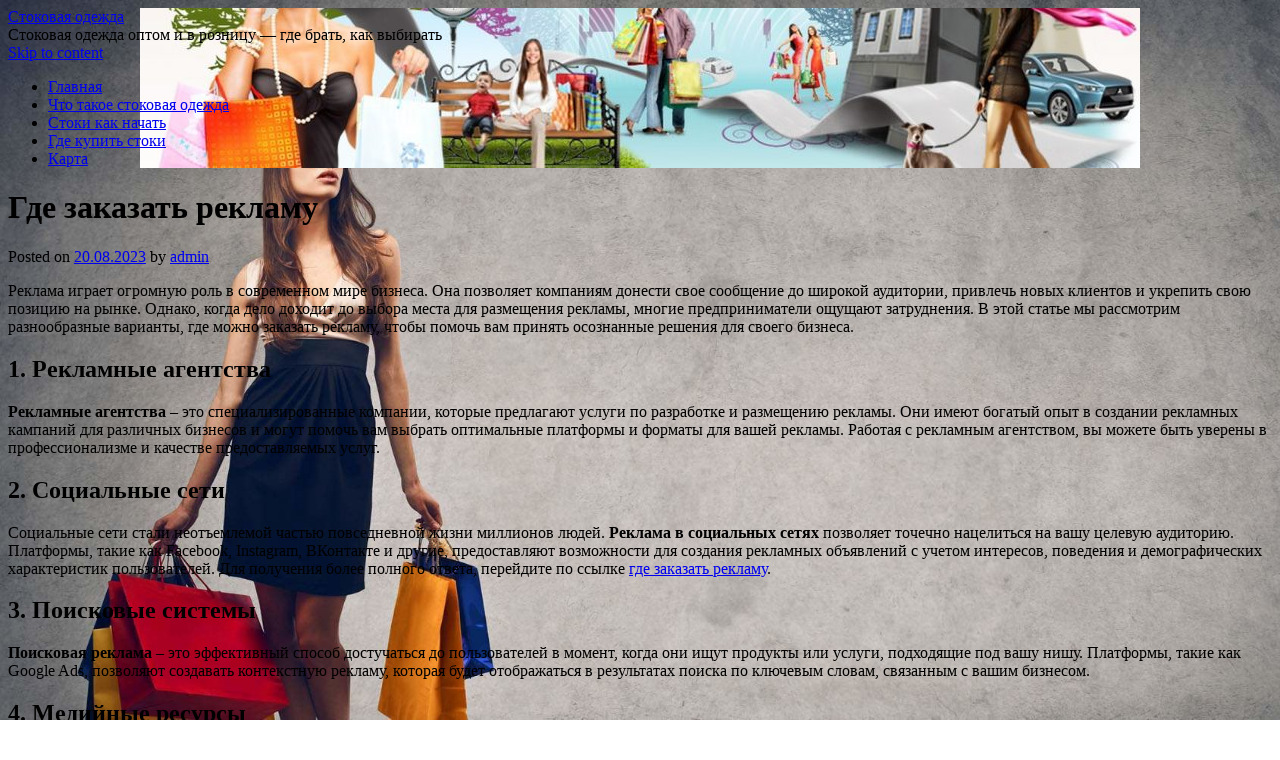

--- FILE ---
content_type: text/html; charset=UTF-8
request_url: https://stock1.ru/gde-zakazat-reklamu/
body_size: 36503
content:
<!DOCTYPE html>
<html lang="ru-RU">
<head>
<meta charset="UTF-8" />
<link rel="profile" href="http://gmpg.org/xfn/11" />
<link rel="pingback" href="https://stock1.ru/xmlrpc.php" />

<title>Где заказать рекламу &#8212; Стоковая одежда</title>
<link rel='dns-prefetch' href='//fonts.googleapis.com' />
<link rel='dns-prefetch' href='//s.w.org' />
<link rel="alternate" type="application/rss+xml" title="Стоковая одежда &raquo; Лента" href="https://stock1.ru/feed/" />
<link rel="alternate" type="application/rss+xml" title="Стоковая одежда &raquo; Лента комментариев" href="https://stock1.ru/comments/feed/" />
		<script type="text/javascript">
			window._wpemojiSettings = {"baseUrl":"https:\/\/s.w.org\/images\/core\/emoji\/11\/72x72\/","ext":".png","svgUrl":"https:\/\/s.w.org\/images\/core\/emoji\/11\/svg\/","svgExt":".svg","source":{"concatemoji":"https:\/\/stock1.ru\/wp-includes\/js\/wp-emoji-release.min.js?ver=4.9.26"}};
			!function(e,a,t){var n,r,o,i=a.createElement("canvas"),p=i.getContext&&i.getContext("2d");function s(e,t){var a=String.fromCharCode;p.clearRect(0,0,i.width,i.height),p.fillText(a.apply(this,e),0,0);e=i.toDataURL();return p.clearRect(0,0,i.width,i.height),p.fillText(a.apply(this,t),0,0),e===i.toDataURL()}function c(e){var t=a.createElement("script");t.src=e,t.defer=t.type="text/javascript",a.getElementsByTagName("head")[0].appendChild(t)}for(o=Array("flag","emoji"),t.supports={everything:!0,everythingExceptFlag:!0},r=0;r<o.length;r++)t.supports[o[r]]=function(e){if(!p||!p.fillText)return!1;switch(p.textBaseline="top",p.font="600 32px Arial",e){case"flag":return s([55356,56826,55356,56819],[55356,56826,8203,55356,56819])?!1:!s([55356,57332,56128,56423,56128,56418,56128,56421,56128,56430,56128,56423,56128,56447],[55356,57332,8203,56128,56423,8203,56128,56418,8203,56128,56421,8203,56128,56430,8203,56128,56423,8203,56128,56447]);case"emoji":return!s([55358,56760,9792,65039],[55358,56760,8203,9792,65039])}return!1}(o[r]),t.supports.everything=t.supports.everything&&t.supports[o[r]],"flag"!==o[r]&&(t.supports.everythingExceptFlag=t.supports.everythingExceptFlag&&t.supports[o[r]]);t.supports.everythingExceptFlag=t.supports.everythingExceptFlag&&!t.supports.flag,t.DOMReady=!1,t.readyCallback=function(){t.DOMReady=!0},t.supports.everything||(n=function(){t.readyCallback()},a.addEventListener?(a.addEventListener("DOMContentLoaded",n,!1),e.addEventListener("load",n,!1)):(e.attachEvent("onload",n),a.attachEvent("onreadystatechange",function(){"complete"===a.readyState&&t.readyCallback()})),(n=t.source||{}).concatemoji?c(n.concatemoji):n.wpemoji&&n.twemoji&&(c(n.twemoji),c(n.wpemoji)))}(window,document,window._wpemojiSettings);
		</script>
		<style type="text/css">
img.wp-smiley,
img.emoji {
	display: inline !important;
	border: none !important;
	box-shadow: none !important;
	height: 1em !important;
	width: 1em !important;
	margin: 0 .07em !important;
	vertical-align: -0.1em !important;
	background: none !important;
	padding: 0 !important;
}
</style>
<link rel='stylesheet' id='yarppWidgetCss-css'  href='https://stock1.ru/wp-content/plugins/yet-another-related-posts-plugin/style/widget.css?ver=4.9.26' type='text/css' media='all' />
<link rel='stylesheet' id='live_it_up-style-css'  href='https://stock1.ru/wp-content/themes/live-it-up/style.css?ver=4.9.26' type='text/css' media='all' />
<link rel='stylesheet' id='live_it_up-font-name-css'  href='http://fonts.googleapis.com/css?family=Arimo|Armata' type='text/css' media='all' />
<link rel='https://api.w.org/' href='https://stock1.ru/wp-json/' />
<link rel="EditURI" type="application/rsd+xml" title="RSD" href="https://stock1.ru/xmlrpc.php?rsd" />
<link rel="wlwmanifest" type="application/wlwmanifest+xml" href="https://stock1.ru/wp-includes/wlwmanifest.xml" /> 
<link rel='prev' title='Стоковая одежда' href='https://stock1.ru/statya/' />
<link rel='next' title='Монетницы с логотипом' href='https://stock1.ru/monetnitsyi-s-logotipom/' />
<meta name="generator" content="WordPress 4.9.26" />
<link rel="canonical" href="https://stock1.ru/gde-zakazat-reklamu/" />
<link rel='shortlink' href='https://stock1.ru/?p=393' />
<link rel="alternate" type="application/json+oembed" href="https://stock1.ru/wp-json/oembed/1.0/embed?url=https%3A%2F%2Fstock1.ru%2Fgde-zakazat-reklamu%2F" />
<link rel="alternate" type="text/xml+oembed" href="https://stock1.ru/wp-json/oembed/1.0/embed?url=https%3A%2F%2Fstock1.ru%2Fgde-zakazat-reklamu%2F&#038;format=xml" />
	<style id="custom-header-styles" type="text/css">
					#header {
				background: url(https://stock1.ru/wp-content/uploads/sites/6/2020/04/cropped-9sTqcJXTJl8.jpg) no-repeat center bottom;
			}
							.site-title a,
			.site-description {
					color: #000000;
			}
	    	</style>
	<style type="text/css" id="custom-background-css">
body.custom-background { background-image: url("https://stock1.ru/wp-content/uploads/sites/6/2020/04/1552828485172.jpg"); background-position: left top; background-size: cover; background-repeat: no-repeat; background-attachment: fixed; }
</style>
</head>

<body class="post-template-default single single-post postid-393 single-format-standard custom-background">
<div id="wrapper" class="hfeed">

	<div id="header" role="banner"><a id="headlink" href="https://stock1.ru/"></a>
								<div id="site-title">
					<a href="https://stock1.ru/" title="Стоковая одежда" rel="home">Стоковая одежда</a>
				</div>
				<a id="logo" href="https://stock1.ru/"></a>
			<div id="site-description">Стоковая одежда оптом и в розницу &#8212; где брать, как выбирать</div>
	
		<div id="access" role="navigation">
						<div id="preloader"></div>
		  			<div class="skip-link screen-reader-text"><a href="#content" title="Skip to content">Skip to content</a></div>
						<div class="menu-header"><ul id="menu-1" class="menu"><li id="menu-item-107" class="menu-item menu-item-type-custom menu-item-object-custom menu-item-home menu-item-107"><a href="http://stock1.ru">Главная</a></li>
<li id="menu-item-109" class="menu-item menu-item-type-taxonomy menu-item-object-category menu-item-109"><a href="https://stock1.ru/category/chto-takoe-stokovaya-odezhda/">Что такое стоковая одежда</a></li>
<li id="menu-item-108" class="menu-item menu-item-type-taxonomy menu-item-object-category menu-item-108"><a href="https://stock1.ru/category/stoki-kak-nachat/">Стоки как начать</a></li>
<li id="menu-item-110" class="menu-item menu-item-type-taxonomy menu-item-object-category menu-item-110"><a href="https://stock1.ru/category/gde-kupit-stoki/">Где купить стоки</a></li>
<li id="menu-item-106" class="menu-item menu-item-type-post_type menu-item-object-page menu-item-106"><a href="https://stock1.ru/karta/">Карта</a></li>
</ul></div>		</div><!-- #access -->
	
	</div><!-- #header -->
	
	<div id="main">
	
		<div class="container">
			<div id="content" role="main">

				
				<!--<div id="nav-above" class="navigation">
					<div class="nav-previous"><a href="https://stock1.ru/statya/" rel="prev"><span class="meta-nav">&larr;</span> Стоковая одежда</a></div>
					<div class="nav-next"><a href="https://stock1.ru/monetnitsyi-s-logotipom/" rel="next">Монетницы с логотипом <span class="meta-nav">&rarr;</span></a></div>
				</div>--><!-- #nav-above -->

				<div id="post-393" class="post-393 post type-post status-publish format-standard hentry category-1">
					<h1 class="entry-title">Где заказать рекламу</h1>

					<div class="entry-meta">
						<span class="meta-prep meta-prep-author">Posted on</span> <a href="https://stock1.ru/gde-zakazat-reklamu/" title="02:59" rel="bookmark"><span class="entry-date">20.08.2023</span></a> <span class="meta-sep">by</span> <span class="author vcard"><a class="url fn n" href="https://stock1.ru/author/admin/" title="View all posts by admin">admin</a></span>					</div><!-- .entry-meta -->

					<div class="entry-content">
						<p>Реклама играет огромную роль в современном мире бизнеса. Она позволяет компаниям донести свое сообщение до широкой аудитории, привлечь новых клиентов и укрепить свою позицию на рынке. Однако, когда дело доходит до выбора места для размещения рекламы, многие предприниматели ощущают затруднения. В этой статье мы рассмотрим разнообразные варианты, где можно заказать рекламу, чтобы помочь вам принять осознанные решения для своего бизнеса.</p>
<h2>1. Рекламные агентства</h2>
<p> <span id="more-393"></span> </p>
<p><b>Рекламные агентства</b> – это специализированные компании, которые предлагают услуги по разработке и размещению рекламы. Они имеют богатый опыт в создании рекламных кампаний для различных бизнесов и могут помочь вам выбрать оптимальные платформы и форматы для вашей рекламы. Работая с рекламным агентством, вы можете быть уверены в профессионализме и качестве предоставляемых услуг.</p>
<h2>2. Социальные сети</h2>
<p>Социальные сети стали неотъемлемой частью повседневной жизни миллионов людей. <b>Реклама в социальных сетях</b> позволяет точечно нацелиться на вашу целевую аудиторию. Платформы, такие как Facebook, Instagram, ВКонтакте и другие, предоставляют возможности для создания рекламных объявлений с учетом интересов, поведения и демографических характеристик пользователей. Для получения более полного ответа, перейдите по ссылке <u><a href="http://stock1.ru/gde-zakazat-reklamu-luchshie-sposobyi-prodvizheniya-vashego-biznesa/">где заказать рекламу</a></u>.</p>
<h2>3. Поисковые системы</h2>
<p><b>Поисковая реклама</b> – это эффективный способ достучаться до пользователей в момент, когда они ищут продукты или услуги, подходящие под вашу нишу. Платформы, такие как Google Ads, позволяют создавать контекстную рекламу, которая будет отображаться в результатах поиска по ключевым словам, связанным с вашим бизнесом.</p>
<h2>4. Медийные ресурсы</h2>
<p>Если вы хотите достичь большой аудитории, <b>медийные ресурсы</b> могут быть отличным выбором. Это включает в себя размещение рекламы на популярных новостных сайтах, блогах, видеоплатформах и других медийных ресурсах. Важно выбирать ресурсы, которые соответствуют вашей целевой аудитории и имеют хорошую репутацию.</p>
<h2>5. Открытые площадки и выставки</h2>
<p><b>Участие в выставках и мероприятиях</b> в вашей нише может быть эффективным способом привлечь внимание к вашему бизнесу. Это предоставит вам возможность встретиться с потенциальными клиентами лично, продемонстрировать свои продукты или услуги и установить контакты с другими представителями отрасли.</p>
<p>Выбор места для заказа рекламы зависит от множества факторов, таких как ваша целевая аудитория, бюджет, цели кампании и многое другое. Независимо от выбранного пути, важно провести предварительный анализ и выбрать те платформы, которые наилучшим образом помогут достичь ваших бизнес-целей. Помните, что профессиональная помощь рекламных агентств может существенно облегчить этот процесс и повысить эффективность ваших рекламных усилий.</p>
<div class='yarpp-related'>

<li><a href="https://stock1.ru/gde-zakazat-reklamu-luchshie-sposobyi-prodvizheniya-vashego-biznesa/" rel="bookmark" title="Где заказать рекламу: лучшие способы продвижения вашего бизнеса">Где заказать рекламу: лучшие способы продвижения вашего бизнеса </a></li>
<li><a href="https://stock1.ru/hotite-zakazat-sushi-i-rollyi/" rel="bookmark" title="Хотите заказать суши и роллы?">Хотите заказать суши и роллы? </a></li>
<li><a href="https://stock1.ru/u-kogo-vyigodnee-poluchit-servis-po-provedeniyu-interesnyih-detskih-master-klassov-davayte-vyiyasnim-v-state-vnimatelno/" rel="bookmark" title="У кого выгоднее получить сервис по проведению интересных детских мастер классов Давайте выясним в статье внимательно">У кого выгоднее получить сервис по проведению интересных детских мастер классов Давайте выясним в статье внимательно </a></li>
<li><a href="https://stock1.ru/deystviya-pomogayushhie-nam-ekonomit/" rel="bookmark" title="Действия, помогающие нам экономить">Действия, помогающие нам экономить </a></li>
</div>
											</div><!-- .entry-content -->


					<div class="entry-utility">
						This entry was posted in <a href="https://stock1.ru/category/%d0%b1%d0%b5%d0%b7-%d1%80%d1%83%d0%b1%d1%80%d0%b8%d0%ba%d0%b8/" rel="category tag">Без рубрики</a>. Bookmark the &lt;a href=&quot;https://stock1.ru/gde-zakazat-reklamu/&quot; title=&quot;Permalink to Где заказать рекламу&quot; rel=&quot;bookmark&quot;&gt;permalink&lt;/a&gt;.											</div><!-- .entry-utility -->
					<div class="entry-footer"></div>
				</div><!-- #post-## -->

				<div id="nav-below" class="navigation">
					<div class="nav-previous"><a href="https://stock1.ru/statya/" rel="prev"><span class="meta-nav">&larr;</span> Стоковая одежда</a></div>
					<div class="nav-next"><a href="https://stock1.ru/monetnitsyi-s-logotipom/" rel="next">Монетницы с логотипом <span class="meta-nav">&rarr;</span></a></div>
				</div><!-- #nav-below -->

				
			<div id="comments">


	<p class="nocomments">Comments are closed.</p>



</div><!-- #comments -->


			</div><!-- #content -->
		</div><!-- .container -->


	<div class="container">

		<div id="primary" class="widget-area" role="complementary">
			<ul class="xoxo">

<li id="categories-2" class="widget-container widget_categories"><h3 class="widget-title">Рубрики</h3>		<ul>
	<li class="cat-item cat-item-1"><a href="https://stock1.ru/category/%d0%b1%d0%b5%d0%b7-%d1%80%d1%83%d0%b1%d1%80%d0%b8%d0%ba%d0%b8/" >Без рубрики</a>
</li>
	<li class="cat-item cat-item-2"><a href="https://stock1.ru/category/gde-v-parizhe-stoki-odezhdy/" >Где в париже стоки одежды</a>
</li>
	<li class="cat-item cat-item-3"><a href="https://stock1.ru/category/gde-kupit-stok-optom/" >Где купить сток оптом</a>
</li>
	<li class="cat-item cat-item-4"><a href="https://stock1.ru/category/gde-kupit-stok-optom-na-ukraine/" >Где купить сток оптом на украине</a>
</li>
	<li class="cat-item cat-item-5"><a href="https://stock1.ru/category/gde-kupit-stok-optom-na-ukraine-forum/" >Где купить сток оптом на украине форум</a>
</li>
	<li class="cat-item cat-item-6"><a href="https://stock1.ru/category/gde-kupit-stok-optom-forum/" >Где купить сток оптом форум</a>
</li>
	<li class="cat-item cat-item-7"><a href="https://stock1.ru/category/gde-kupit-stoki/" >Где купить стоки</a>
</li>
	<li class="cat-item cat-item-8"><a href="https://stock1.ru/category/otkuda-beretsya-stokovaya-odezhda/" >Откуда берется стоковая одежда</a>
</li>
	<li class="cat-item cat-item-9"><a href="https://stock1.ru/category/stoki-kak-nachat/" >Стоки как начать</a>
</li>
	<li class="cat-item cat-item-10"><a href="https://stock1.ru/category/chto-znachit-stok-odezhda/" >Что значит сток одежда</a>
</li>
	<li class="cat-item cat-item-11"><a href="https://stock1.ru/category/chto-znachit-stokovaya-odezhda/" >Что значит стоковая одежда</a>
</li>
	<li class="cat-item cat-item-12"><a href="https://stock1.ru/category/chto-takoe-stok-odezhda/" >Что такое сток одежда</a>
</li>
	<li class="cat-item cat-item-13"><a href="https://stock1.ru/category/chto-takoe-stokovaya-odezhda/" >Что такое стоковая одежда</a>
</li>
		</ul>
</li><div class="widget-footer"></div><li id="search-2" class="widget-container widget_search"><h3 class="widget-title">&nbsp;</h3>        <div>
            <form role="search" method="get" id="searchform" action="https://stock1.ru/">
                <input type="text" value="" name="s" id="s" />
                <input type="submit" id="searchsubmit" value="Search" />
            </form>
        </div></li><div class="widget-footer"></div>		<li id="recent-posts-2" class="widget-container widget_recent_entries">		<h3 class="widget-title">Свежие записи</h3>		<ul>
											<li>
					<a href="https://stock1.ru/put-tovarov-mezhdu-kontinentami-kak-rabotaet-dostavka-iz-turtsii-v-moskvu/">Путь товаров между континентами: как работает доставка из Турции в Москву</a>
									</li>
											<li>
					<a href="https://stock1.ru/holotropnoe-dyihanie-put-k-glubinam-sobstvennogo-soznaniya/">Холотропное дыхание: путь к глубинам собственного сознания</a>
									</li>
											<li>
					<a href="https://stock1.ru/gde-chitat-knigi-onlayn-besplatno-i-legalno-obzor-luchshih-servisov-dlya-chitateley/">Где читать книги онлайн бесплатно и легально: обзор лучших сервисов для читателей</a>
									</li>
											<li>
					<a href="https://stock1.ru/gumatyi-kaliya-dlya-tomatov-sekretyi-ispolzovaniya-dlya-bogatogo-urozhaya/">Гуматы калия для томатов: секреты использования для богатого урожая</a>
									</li>
											<li>
					<a href="https://stock1.ru/kak-zabronirovat-nomer-v-konak-house-komfort-i-uyut-s-individualnyim-podhodom/">Как забронировать номер в Konak House: комфорт и уют с индивидуальным подходом</a>
									</li>
											<li>
					<a href="https://stock1.ru/nedvizhimost-v-tailande-vozmozhnosti-dlya-investitsiy-i-zhizni-na-ostrovah/">Недвижимость в Таиланде: возможности для инвестиций и жизни на островах</a>
									</li>
											<li>
					<a href="https://stock1.ru/remont-vyihlopnoy-sistemyi-rannie-priznaki-vyihoda-iz-stroya-katalizatora/">Ремонт выхлопной системы: ранние признаки выхода из строя катализатора</a>
									</li>
											<li>
					<a href="https://stock1.ru/layfhak-stop-list-otsekaem-lozhnyie-skidki-pri-shopinge/">Лайфхак «стоп-лист»: отсекаем ложные скидки при шопинге</a>
									</li>
											<li>
					<a href="https://stock1.ru/sezonnyiy-rezhim-teplovyih-nasosov-avtomaticheskoe-pereklyuchenie-i-ego-rol-v-energoeffektivnosti-sistem-otopleniya-i-ohlazhdeniya/">Сезонный режим тепловых насосов: автоматическое переключение и его роль в энергоэффективности систем отопления и охлаждения</a>
									</li>
											<li>
					<a href="https://stock1.ru/petroglifyi-zhetyisu-chto-rasskazyivayut-naskalnyie-risunki/">Петроглифы Жетысу: что рассказывают наскальные рисунки</a>
									</li>
											<li>
					<a href="https://stock1.ru/kak-vyibrat-materialyi-dlya-otdelki-sovetyi-professionalov/">Как выбрать материалы для отделки: советы профессионалов</a>
									</li>
											<li>
					<a href="https://stock1.ru/promo-kodyi-ot-uzum-tezkor-v-buhare-kak-sekonomit-na-srochnoy-dostavke-edyi/">Промо-коды от Uzum Tezkor в Бухаре: как сэкономить на срочной доставке еды</a>
									</li>
											<li>
					<a href="https://stock1.ru/vyigodnyie-skidki-ot-yandex-eats-v-samarkande-kak-zakazat-uzhin-s-maksimalnoy-ekonomiey/">Выгодные скидки от Yandex Eats в Самарканде: как заказать ужин с максимальной экономией</a>
									</li>
											<li>
					<a href="https://stock1.ru/abts-logistik-zheleznodorozhnyie-avtomobilnyie-i-morskie-konteynernyie-perevozki/">АБЦ Логистик: Железнодорожные, автомобильные и морские контейнерные перевозки</a>
									</li>
											<li>
					<a href="https://stock1.ru/kompaniya-serviceauto-kz-v-almatyi-delaet-remont-tormozov/">Компания ServiceAuto.kz в Алматы делает ремонт тормозов</a>
									</li>
											<li>
					<a href="https://stock1.ru/remont-bez-predoplatyi-i-s-polnoy-prozrachnostyu-kak-ekspert-remonta-v-almatyi-menyaet-ryinok/">Ремонт без предоплаты и с полной прозрачностью: Как «Эксперт Ремонта» в Алматы меняет рынок</a>
									</li>
											<li>
					<a href="https://stock1.ru/s-online-medical-neotlozhnaya-med-pomoshh-v-gorode-astana-stala-dostupnee/">С Online Medical неотложная мед. помощь в городе Астана стала доступнее</a>
									</li>
											<li>
					<a href="https://stock1.ru/baydarochnaya-stantsiya-don-kayak-otkryitie-mira-vodnyih-puteshestviy/">Байдарочная станция DON KAYAK: Открытие Мира Водных Путешествий</a>
									</li>
											<li>
					<a href="https://stock1.ru/znachenie-otsenki-professionalnyih-riskov-v-sovremennom-biznese/">Значение оценки профессиональных рисков в современном бизнесе</a>
									</li>
											<li>
					<a href="https://stock1.ru/stoimost-zakaza-pamyatnika-vazhnyie-faktoryi-i-rekomendatsii/">Стоимость заказа памятника: важные факторы и рекомендации</a>
									</li>
					</ul>
		</li><div class="widget-footer"></div><li id="archives-2" class="widget-container widget_archive"><h3 class="widget-title">Архивы</h3>		<label class="screen-reader-text" for="archives-dropdown-2">Архивы</label>
		<select id="archives-dropdown-2" name="archive-dropdown" onchange='document.location.href=this.options[this.selectedIndex].value;'>
			
			<option value="">Выберите месяц</option>
				<option value='https://stock1.ru/2026/01/'> Январь 2026 </option>
	<option value='https://stock1.ru/2025/12/'> Декабрь 2025 </option>
	<option value='https://stock1.ru/2025/11/'> Ноябрь 2025 </option>
	<option value='https://stock1.ru/2025/10/'> Октябрь 2025 </option>
	<option value='https://stock1.ru/2025/06/'> Июнь 2025 </option>
	<option value='https://stock1.ru/2025/05/'> Май 2025 </option>
	<option value='https://stock1.ru/2025/04/'> Апрель 2025 </option>
	<option value='https://stock1.ru/2025/01/'> Январь 2025 </option>
	<option value='https://stock1.ru/2024/11/'> Ноябрь 2024 </option>
	<option value='https://stock1.ru/2024/09/'> Сентябрь 2024 </option>
	<option value='https://stock1.ru/2024/07/'> Июль 2024 </option>
	<option value='https://stock1.ru/2024/06/'> Июнь 2024 </option>
	<option value='https://stock1.ru/2024/05/'> Май 2024 </option>
	<option value='https://stock1.ru/2024/04/'> Апрель 2024 </option>
	<option value='https://stock1.ru/2023/12/'> Декабрь 2023 </option>
	<option value='https://stock1.ru/2023/10/'> Октябрь 2023 </option>
	<option value='https://stock1.ru/2023/08/'> Август 2023 </option>
	<option value='https://stock1.ru/2023/06/'> Июнь 2023 </option>
	<option value='https://stock1.ru/2023/04/'> Апрель 2023 </option>
	<option value='https://stock1.ru/2023/03/'> Март 2023 </option>
	<option value='https://stock1.ru/2023/01/'> Январь 2023 </option>
	<option value='https://stock1.ru/2022/12/'> Декабрь 2022 </option>
	<option value='https://stock1.ru/2022/11/'> Ноябрь 2022 </option>
	<option value='https://stock1.ru/2022/10/'> Октябрь 2022 </option>
	<option value='https://stock1.ru/2022/09/'> Сентябрь 2022 </option>
	<option value='https://stock1.ru/2022/06/'> Июнь 2022 </option>
	<option value='https://stock1.ru/2022/01/'> Январь 2022 </option>
	<option value='https://stock1.ru/2021/08/'> Август 2021 </option>
	<option value='https://stock1.ru/2021/06/'> Июнь 2021 </option>
	<option value='https://stock1.ru/2021/04/'> Апрель 2021 </option>
	<option value='https://stock1.ru/2020/10/'> Октябрь 2020 </option>
	<option value='https://stock1.ru/2020/08/'> Август 2020 </option>
	<option value='https://stock1.ru/2020/07/'> Июль 2020 </option>
	<option value='https://stock1.ru/2020/06/'> Июнь 2020 </option>
	<option value='https://stock1.ru/2020/05/'> Май 2020 </option>
	<option value='https://stock1.ru/2020/04/'> Апрель 2020 </option>
	<option value='https://stock1.ru/2020/03/'> Март 2020 </option>
	<option value='https://stock1.ru/2020/02/'> Февраль 2020 </option>
	<option value='https://stock1.ru/2020/01/'> Январь 2020 </option>
	<option value='https://stock1.ru/2019/12/'> Декабрь 2019 </option>
	<option value='https://stock1.ru/2019/11/'> Ноябрь 2019 </option>

		</select>
		</li><div class="widget-footer"></div><li id="tag_cloud-3" class="widget-container widget_tag_cloud"><h3 class="widget-title">Метки</h3><div class="tagcloud"><a href="https://stock1.ru/tag/aksessuary/" class="tag-cloud-link tag-link-21 tag-link-position-1" style="font-size: 18.035398230088pt;" aria-label="аксессуары (12 элементов)">аксессуары</a>
<a href="https://stock1.ru/tag/autlet/" class="tag-cloud-link tag-link-15 tag-link-position-2" style="font-size: 8pt;" aria-label="аутлет (1 элемент)">аутлет</a>
<a href="https://stock1.ru/tag/brendov/" class="tag-cloud-link tag-link-16 tag-link-position-3" style="font-size: 15.433628318584pt;" aria-label="брендов (7 элементов)">брендов</a>
<a href="https://stock1.ru/tag/brendovyx/" class="tag-cloud-link tag-link-23 tag-link-position-4" style="font-size: 15.433628318584pt;" aria-label="брендовых (7 элементов)">брендовых</a>
<a href="https://stock1.ru/tag/veshhi/" class="tag-cloud-link tag-link-45 tag-link-position-5" style="font-size: 14.814159292035pt;" aria-label="вещи (6 элементов)">вещи</a>
<a href="https://stock1.ru/tag/veshh/" class="tag-cloud-link tag-link-17 tag-link-position-6" style="font-size: 21.132743362832pt;" aria-label="вещь (22 элемента)">вещь</a>
<a href="https://stock1.ru/tag/video/" class="tag-cloud-link tag-link-35 tag-link-position-7" style="font-size: 15.433628318584pt;" aria-label="видео (7 элементов)">видео</a>
<a href="https://stock1.ru/tag/dengi/" class="tag-cloud-link tag-link-40 tag-link-position-8" style="font-size: 15.433628318584pt;" aria-label="деньги (7 элементов)">деньги</a>
<a href="https://stock1.ru/tag/deshevle/" class="tag-cloud-link tag-link-46 tag-link-position-9" style="font-size: 11.716814159292pt;" aria-label="дешевле (3 элемента)">дешевле</a>
<a href="https://stock1.ru/tag/evrope/" class="tag-cloud-link tag-link-44 tag-link-position-10" style="font-size: 11.716814159292pt;" aria-label="европе (3 элемента)">европе</a>
<a href="https://stock1.ru/tag/italii/" class="tag-cloud-link tag-link-31 tag-link-position-11" style="font-size: 10.230088495575pt;" aria-label="италии (2 элемента)">италии</a>
<a href="https://stock1.ru/tag/klientov/" class="tag-cloud-link tag-link-47 tag-link-position-12" style="font-size: 8pt;" aria-label="клиентов (1 элемент)">клиентов</a>
<a href="https://stock1.ru/tag/kompaniya/" class="tag-cloud-link tag-link-26 tag-link-position-13" style="font-size: 11.716814159292pt;" aria-label="компания (3 элемента)">компания</a>
<a href="https://stock1.ru/tag/lyudi/" class="tag-cloud-link tag-link-29 tag-link-position-14" style="font-size: 15.433628318584pt;" aria-label="люди (7 элементов)">люди</a>
<a href="https://stock1.ru/tag/metro/" class="tag-cloud-link tag-link-36 tag-link-position-15" style="font-size: 10.230088495575pt;" aria-label="метро (2 элемента)">метро</a>
<a href="https://stock1.ru/tag/mody/" class="tag-cloud-link tag-link-24 tag-link-position-16" style="font-size: 13.946902654867pt;" aria-label="моды (5 элементов)">моды</a>
<a href="https://stock1.ru/tag/moskve/" class="tag-cloud-link tag-link-30 tag-link-position-17" style="font-size: 13.946902654867pt;" aria-label="москве (5 элементов)">москве</a>
<a href="https://stock1.ru/tag/obuvi/" class="tag-cloud-link tag-link-19 tag-link-position-18" style="font-size: 22pt;" aria-label="обуви (26 элементов)">обуви</a>
<a href="https://stock1.ru/tag/odezhda/" class="tag-cloud-link tag-link-34 tag-link-position-19" style="font-size: 10.230088495575pt;" aria-label="одежда (2 элемента)">одежда</a>
<a href="https://stock1.ru/tag/optovyx/" class="tag-cloud-link tag-link-32 tag-link-position-20" style="font-size: 16.053097345133pt;" aria-label="оптовых (8 элементов)">оптовых</a>
<a href="https://stock1.ru/tag/optom/" class="tag-cloud-link tag-link-28 tag-link-position-21" style="font-size: 8pt;" aria-label="оптом (1 элемент)">оптом</a>
<a href="https://stock1.ru/tag/platya/" class="tag-cloud-link tag-link-39 tag-link-position-22" style="font-size: 10.230088495575pt;" aria-label="платья (2 элемента)">платья</a>
<a href="https://stock1.ru/tag/populyarnyx/" class="tag-cloud-link tag-link-37 tag-link-position-23" style="font-size: 18.902654867257pt;" aria-label="популярных (14 элементов)">популярных</a>
<a href="https://stock1.ru/tag/portfolio/" class="tag-cloud-link tag-link-38 tag-link-position-24" style="font-size: 10.230088495575pt;" aria-label="портфолио (2 элемента)">портфолио</a>
<a href="https://stock1.ru/tag/pribyl/" class="tag-cloud-link tag-link-43 tag-link-position-25" style="font-size: 8pt;" aria-label="прибыль (1 элемент)">прибыль</a>
<a href="https://stock1.ru/tag/skidkami/" class="tag-cloud-link tag-link-18 tag-link-position-26" style="font-size: 20.637168141593pt;" aria-label="скидками (20 элементов)">скидками</a>
<a href="https://stock1.ru/tag/skidkoj/" class="tag-cloud-link tag-link-22 tag-link-position-27" style="font-size: 13.946902654867pt;" aria-label="скидкой (5 элементов)">скидкой</a>
<a href="https://stock1.ru/tag/sklade/" class="tag-cloud-link tag-link-25 tag-link-position-28" style="font-size: 17.16814159292pt;" aria-label="складе (10 элементов)">складе</a>
<a href="https://stock1.ru/tag/stok/" class="tag-cloud-link tag-link-41 tag-link-position-29" style="font-size: 8pt;" aria-label="сток (1 элемент)">сток</a>
<a href="https://stock1.ru/tag/stokovaya/" class="tag-cloud-link tag-link-33 tag-link-position-30" style="font-size: 21.628318584071pt;" aria-label="стоковая (24 элемента)">стоковая</a>
<a href="https://stock1.ru/tag/tovarov/" class="tag-cloud-link tag-link-27 tag-link-position-31" style="font-size: 8pt;" aria-label="товаров (1 элемент)">товаров</a>
<a href="https://stock1.ru/tag/univermag/" class="tag-cloud-link tag-link-20 tag-link-position-32" style="font-size: 11.716814159292pt;" aria-label="универмаг (3 элемента)">универмаг</a>
<a href="https://stock1.ru/tag/fotografii/" class="tag-cloud-link tag-link-42 tag-link-position-33" style="font-size: 8pt;" aria-label="фотографии (1 элемент)">фотографии</a></div>
</li><div class="widget-footer"></div><li id="pages-3" class="widget-container widget_pages"><h3 class="widget-title">Страницы</h3>		<ul>
			<li class="page_item page-item-5"><a href="https://stock1.ru/karta/">Карта</a></li>
		</ul>
		</li><div class="widget-footer"></div><li id="text-3" class="widget-container widget_text"><h3 class="widget-title">&nbsp;</h3>			<div class="textwidget"><p><!--LiveInternet counter--><script type="text/javascript">
document.write('<a href="//www.liveinternet.ru/click" '+
'target="_blank"><img src="//counter.yadro.ru/hit?t26.3;r'+
escape(document.referrer)+((typeof(screen)=='undefined')?'':
';s'+screen.width+'*'+screen.height+'*'+(screen.colorDepth?
screen.colorDepth:screen.pixelDepth))+';u'+escape(document.URL)+
';h'+escape(document.title.substring(0,150))+';'+Math.random()+
'" alt="" title="LiveInternet: показано число посетителей за'+
' сегодня" '+
'border="0" width="88" height="15"><\/a>')
</script><!--/LiveInternet--></p>
</div>
		</li><div class="widget-footer"></div>			</ul>
		</div><!-- #primary .widget-area -->
		
	</div><!-- .container -->

	<div class="main-content-end"></div>
	
	</div><!-- #main -->

	<div id="footer" role="contentinfo">
		<div id="colophon">

			<div id="site-info">

				&copy; 2026                <span class="sep"> | </span>
				Live it up WordPress Theme                 <span class="sep"> | </span>
				By Sagar Prajapati				
			</div><!-- #site-info -->
			
		</div><!-- #colophon -->
	</div><!-- #footer -->

</div><!-- #wrapper -->

<link rel='stylesheet' id='yarppRelatedCss-css'  href='https://stock1.ru/wp-content/plugins/yet-another-related-posts-plugin/style/related.css?ver=4.9.26' type='text/css' media='all' />
<script type='text/javascript' src='https://stock1.ru/wp-includes/js/comment-reply.min.js?ver=4.9.26'></script>
<script type='text/javascript' src='https://stock1.ru/wp-includes/js/wp-embed.min.js?ver=4.9.26'></script>
</body>
</html>
